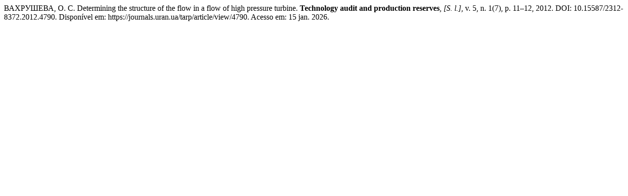

--- FILE ---
content_type: text/html; charset=UTF-8
request_url: https://journals.uran.ua/tarp/citationstylelanguage/get/associacao-brasileira-de-normas-tecnicas?submissionId=4790&publicationId=4128
body_size: 321
content:
<div class="csl-bib-body">
  <div class="csl-entry">ВАХРУШЕВА, О. С. Determining the structure of the flow in a flow of high pressure turbine. <b>Technology audit and production reserves</b>, <i>[S. l.]</i>, v. 5, n. 1(7), p. 11–12, 2012. DOI: 10.15587/2312-8372.2012.4790. Disponível em: https://journals.uran.ua/tarp/article/view/4790. Acesso em: 15 jan. 2026.</div>
</div>